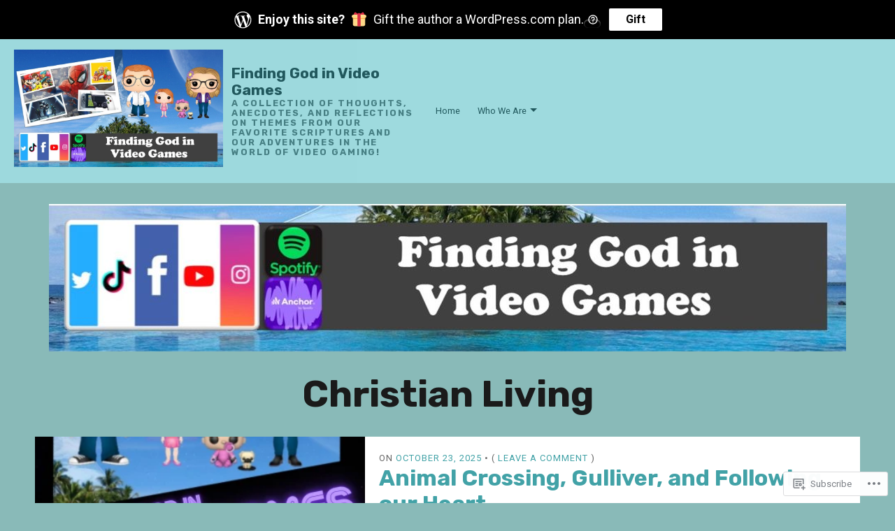

--- FILE ---
content_type: text/css;charset=utf-8
request_url: https://s0.wp.com/?custom-css=1&csblog=7gfoy&cscache=6&csrev=13
body_size: -112
content:
.postmetadata .text-by,.postmetadata .author{display:none}